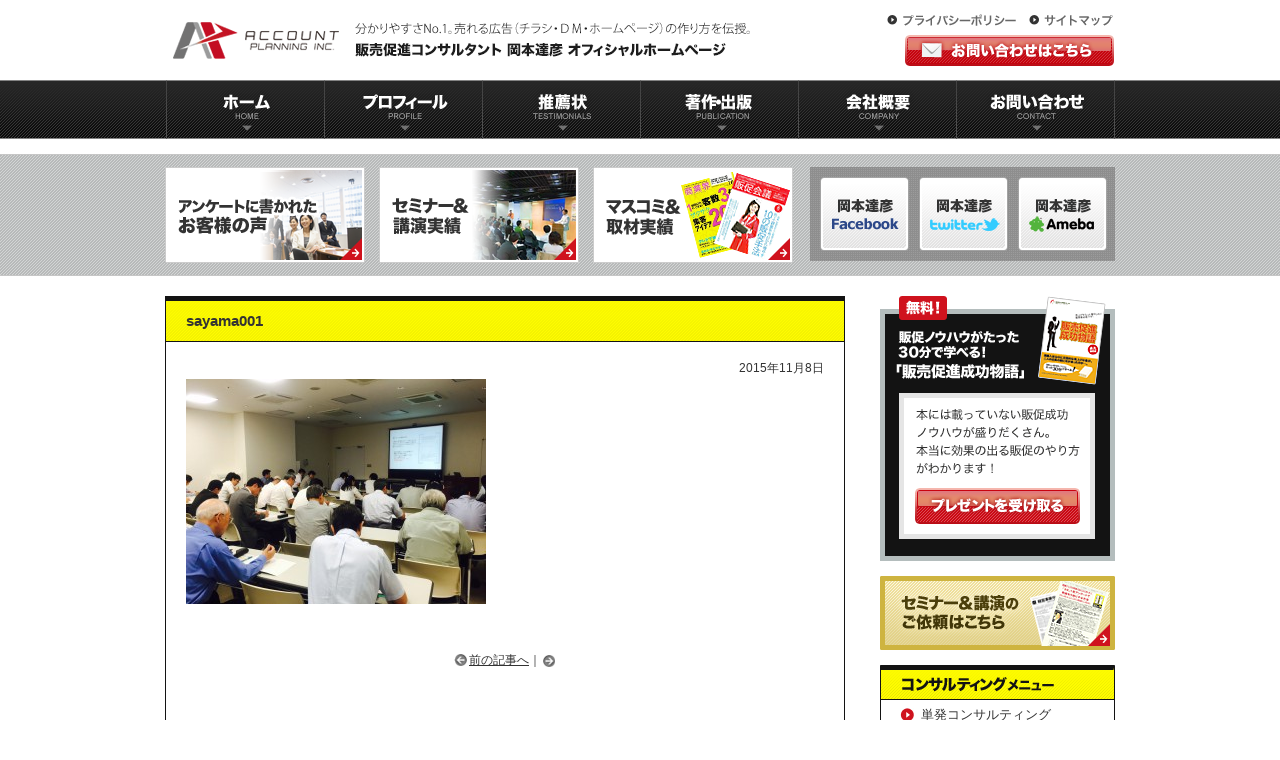

--- FILE ---
content_type: text/html; charset=UTF-8
request_url: https://1ap.jp/2015/11/20150907.html/sayama001-2
body_size: 11132
content:


<!DOCTYPE HTML>
<html lang="ja-JP">
<head>
<meta charset="UTF-8">
<title>sayama001 | 販促コンサルタント｜岡本達彦｜公式HP｜販促コンサルタント｜岡本達彦｜公式HP｜</title>
<link rel="stylesheet" href="https://1ap.jp/wp-content/themes/wp_okmt/style.css" />
<!--[if lt IE 9]>
  <script src="http://html5shiv.googlecode.com/svn/trunk/html5.js"></script>
<![endif]-->
<link rel="apple-touch-icon" sizes="57x57" href="https://1ap.jp/wp-content/themes/wp_okmt/images/icon/apple-icon-57x57.png">
<link rel="apple-touch-icon" sizes="60x60" href="https://1ap.jp/wp-content/themes/wp_okmt/images/icon/apple-icon-60x60.png">
<link rel="apple-touch-icon" sizes="72x72" href="https://1ap.jp/wp-content/themes/wp_okmt/images/icon/apple-icon-72x72.png">
<link rel="apple-touch-icon" sizes="76x76" href="https://1ap.jp/wp-content/themes/wp_okmt/images/icon/apple-icon-76x76.png">
<link rel="apple-touch-icon" sizes="114x114" href="https://1ap.jp/wp-content/themes/wp_okmt/images/icon/apple-icon-114x114.png">
<link rel="apple-touch-icon" sizes="120x120" href="https://1ap.jp/wp-content/themes/wp_okmt/images/icon/apple-icon-120x120.png">
<link rel="apple-touch-icon" sizes="144x144" href="https://1ap.jp/wp-content/themes/wp_okmt/images/icon/apple-icon-144x144.png">
<link rel="apple-touch-icon" sizes="152x152" href="https://1ap.jp/wp-content/themes/wp_okmt/images/icon/apple-icon-152x152.png">
<link rel="apple-touch-icon" sizes="180x180" href="https://1ap.jp/wp-content/themes/wp_okmt/images/icon/apple-icon-180x180.png">
<link rel="icon" type="image/png" sizes="192x192"  href="https://1ap.jp/wp-content/themes/wp_okmt/images/icon/android-icon-192x192.png">
<link rel="icon" type="image/png" sizes="32x32" href="https://1ap.jp/wp-content/themes/wp_okmt/images/icon/favicon-32x32.png">
<link rel="icon" type="image/png" sizes="96x96" href="https://1ap.jp/wp-content/themes/wp_okmt/images/icon/favicon-96x96.png">
<link rel="icon" type="image/png" sizes="16x16" href="https://1ap.jp/wp-content/themes/wp_okmt/images/icon/favicon-16x16.png">
<link rel="manifest" href="https://1ap.jp/wp-content/themes/wp_okmt/images/icon/manifest.json">
<meta name="msapplication-TileColor" content="#ffffff">
<meta name="msapplication-TileImage" content="https://1ap.jp/wp-content/themes/wp_okmt/images/icon/ms-icon-144x144.png">
<meta name="theme-color" content="#ffffff">
<!-- Google tag (gtag.js) -->
<script async src="https://www.googletagmanager.com/gtag/js?id=G-ZH3HYDFQBE"></script>
<script>
  window.dataLayer = window.dataLayer || [];
  function gtag(){dataLayer.push(arguments);}
  gtag('js', new Date());

  gtag('config', 'G-ZH3HYDFQBE');
</script>

		<!-- All in One SEO 4.9.1.1 - aioseo.com -->
	<meta name="robots" content="max-image-preview:large" />
	<meta name="author" content="qinibp5747"/>
	<meta name="google-site-verification" content="google-site-verification: google5c10388b71c8bf2f.html" />
	<link rel="canonical" href="https://1ap.jp/2015/11/20150907.html/sayama001-2" />
	<meta name="generator" content="All in One SEO (AIOSEO) 4.9.1.1" />
		<meta property="og:locale" content="ja_JP" />
		<meta property="og:site_name" content="販促コンサルタント｜岡本達彦｜公式HP｜ | 販促コンサルタントとしてトップクラスの販促書籍出版実績（6冊）" />
		<meta property="og:type" content="article" />
		<meta property="og:title" content="sayama001 | 販促コンサルタント｜岡本達彦｜公式HP｜" />
		<meta property="og:url" content="https://1ap.jp/2015/11/20150907.html/sayama001-2" />
		<meta property="article:published_time" content="2015-11-08T06:03:00+00:00" />
		<meta property="article:modified_time" content="2015-11-08T06:03:00+00:00" />
		<meta name="twitter:card" content="summary" />
		<meta name="twitter:title" content="sayama001 | 販促コンサルタント｜岡本達彦｜公式HP｜" />
		<script type="application/ld+json" class="aioseo-schema">
			{"@context":"https:\/\/schema.org","@graph":[{"@type":"BreadcrumbList","@id":"https:\/\/1ap.jp\/2015\/11\/20150907.html\/sayama001-2#breadcrumblist","itemListElement":[{"@type":"ListItem","@id":"https:\/\/1ap.jp#listItem","position":1,"name":"\u30db\u30fc\u30e0","item":"https:\/\/1ap.jp","nextItem":{"@type":"ListItem","@id":"https:\/\/1ap.jp\/2015\/11\/20150907.html\/sayama001-2#listItem","name":"sayama001"}},{"@type":"ListItem","@id":"https:\/\/1ap.jp\/2015\/11\/20150907.html\/sayama001-2#listItem","position":2,"name":"sayama001","previousItem":{"@type":"ListItem","@id":"https:\/\/1ap.jp#listItem","name":"\u30db\u30fc\u30e0"}}]},{"@type":"ItemPage","@id":"https:\/\/1ap.jp\/2015\/11\/20150907.html\/sayama001-2#itempage","url":"https:\/\/1ap.jp\/2015\/11\/20150907.html\/sayama001-2","name":"sayama001 | \u8ca9\u4fc3\u30b3\u30f3\u30b5\u30eb\u30bf\u30f3\u30c8\uff5c\u5ca1\u672c\u9054\u5f66\uff5c\u516c\u5f0fHP\uff5c","inLanguage":"ja","isPartOf":{"@id":"https:\/\/1ap.jp\/#website"},"breadcrumb":{"@id":"https:\/\/1ap.jp\/2015\/11\/20150907.html\/sayama001-2#breadcrumblist"},"author":{"@id":"https:\/\/1ap.jp\/author\/qinibp5747#author"},"creator":{"@id":"https:\/\/1ap.jp\/author\/qinibp5747#author"},"datePublished":"2015-11-08T15:03:00+09:00","dateModified":"2015-11-08T15:03:00+09:00"},{"@type":"Organization","@id":"https:\/\/1ap.jp\/#organization","name":"\u8ca9\u4fc3\u30b3\u30f3\u30b5\u30eb\u30bf\u30f3\u30c8\uff5c\u5ca1\u672c\u9054\u5f66\uff5c\u516c\u5f0fHP\uff5c","description":"\u8ca9\u4fc3\u30b3\u30f3\u30b5\u30eb\u30bf\u30f3\u30c8\u3068\u3057\u3066\u30c8\u30c3\u30d7\u30af\u30e9\u30b9\u306e\u8ca9\u4fc3\u66f8\u7c4d\u51fa\u7248\u5b9f\u7e3e\uff086\u518a\uff09","url":"https:\/\/1ap.jp\/"},{"@type":"Person","@id":"https:\/\/1ap.jp\/author\/qinibp5747#author","url":"https:\/\/1ap.jp\/author\/qinibp5747","name":"qinibp5747","image":{"@type":"ImageObject","@id":"https:\/\/1ap.jp\/2015\/11\/20150907.html\/sayama001-2#authorImage","url":"https:\/\/secure.gravatar.com\/avatar\/95b3c5a897cc580f2e298d388d23ab4e133bd0348fc71a0ddc502fcee7fd8645?s=96&d=mm&r=g","width":96,"height":96,"caption":"qinibp5747"}},{"@type":"WebSite","@id":"https:\/\/1ap.jp\/#website","url":"https:\/\/1ap.jp\/","name":"\u3010\u7c21\u5358\u696d\u7e3e\u30a2\u30c3\u30d7\uff01\u8ca9\u4fc3\u30b3\u30f3\u30b5\u30eb\u30bf\u30f3\u30c8\uff5c\u5ca1\u672c\u9054\u5f66\uff5c\u516c\u5f0fHP\uff5c\u30de\u30fc\u30b1\u30c6\u30a3\u30f3\u30b0\u306e\u77e5\u8b58\u304c\u306a\u304f\u3066\u3082\u58f2\u308c\u308b\u5e83\u544a\u304c\u4f5c\u308c\u308b\u88cf\u30ef\u30b6\u3092\u4f1d\u6388\uff01\u3011","description":"\u8ca9\u4fc3\u30b3\u30f3\u30b5\u30eb\u30bf\u30f3\u30c8\u3068\u3057\u3066\u30c8\u30c3\u30d7\u30af\u30e9\u30b9\u306e\u8ca9\u4fc3\u66f8\u7c4d\u51fa\u7248\u5b9f\u7e3e\uff086\u518a\uff09","inLanguage":"ja","publisher":{"@id":"https:\/\/1ap.jp\/#organization"}}]}
		</script>
		<!-- All in One SEO -->

<link rel='dns-prefetch' href='//ajax.googleapis.com' />
<link rel="alternate" type="application/rss+xml" title="販促コンサルタント｜岡本達彦｜公式HP｜ &raquo; sayama001 のコメントのフィード" href="https://1ap.jp/2015/11/20150907.html/sayama001-2/feed" />
<link rel="alternate" title="oEmbed (JSON)" type="application/json+oembed" href="https://1ap.jp/wp-json/oembed/1.0/embed?url=https%3A%2F%2F1ap.jp%2F2015%2F11%2F20150907.html%2Fsayama001-2" />
<link rel="alternate" title="oEmbed (XML)" type="text/xml+oembed" href="https://1ap.jp/wp-json/oembed/1.0/embed?url=https%3A%2F%2F1ap.jp%2F2015%2F11%2F20150907.html%2Fsayama001-2&#038;format=xml" />
<style id='wp-img-auto-sizes-contain-inline-css' type='text/css'>
img:is([sizes=auto i],[sizes^="auto," i]){contain-intrinsic-size:3000px 1500px}
/*# sourceURL=wp-img-auto-sizes-contain-inline-css */
</style>
<style id='wp-emoji-styles-inline-css' type='text/css'>

	img.wp-smiley, img.emoji {
		display: inline !important;
		border: none !important;
		box-shadow: none !important;
		height: 1em !important;
		width: 1em !important;
		margin: 0 0.07em !important;
		vertical-align: -0.1em !important;
		background: none !important;
		padding: 0 !important;
	}
/*# sourceURL=wp-emoji-styles-inline-css */
</style>
<style id='wp-block-library-inline-css' type='text/css'>
:root{--wp-block-synced-color:#7a00df;--wp-block-synced-color--rgb:122,0,223;--wp-bound-block-color:var(--wp-block-synced-color);--wp-editor-canvas-background:#ddd;--wp-admin-theme-color:#007cba;--wp-admin-theme-color--rgb:0,124,186;--wp-admin-theme-color-darker-10:#006ba1;--wp-admin-theme-color-darker-10--rgb:0,107,160.5;--wp-admin-theme-color-darker-20:#005a87;--wp-admin-theme-color-darker-20--rgb:0,90,135;--wp-admin-border-width-focus:2px}@media (min-resolution:192dpi){:root{--wp-admin-border-width-focus:1.5px}}.wp-element-button{cursor:pointer}:root .has-very-light-gray-background-color{background-color:#eee}:root .has-very-dark-gray-background-color{background-color:#313131}:root .has-very-light-gray-color{color:#eee}:root .has-very-dark-gray-color{color:#313131}:root .has-vivid-green-cyan-to-vivid-cyan-blue-gradient-background{background:linear-gradient(135deg,#00d084,#0693e3)}:root .has-purple-crush-gradient-background{background:linear-gradient(135deg,#34e2e4,#4721fb 50%,#ab1dfe)}:root .has-hazy-dawn-gradient-background{background:linear-gradient(135deg,#faaca8,#dad0ec)}:root .has-subdued-olive-gradient-background{background:linear-gradient(135deg,#fafae1,#67a671)}:root .has-atomic-cream-gradient-background{background:linear-gradient(135deg,#fdd79a,#004a59)}:root .has-nightshade-gradient-background{background:linear-gradient(135deg,#330968,#31cdcf)}:root .has-midnight-gradient-background{background:linear-gradient(135deg,#020381,#2874fc)}:root{--wp--preset--font-size--normal:16px;--wp--preset--font-size--huge:42px}.has-regular-font-size{font-size:1em}.has-larger-font-size{font-size:2.625em}.has-normal-font-size{font-size:var(--wp--preset--font-size--normal)}.has-huge-font-size{font-size:var(--wp--preset--font-size--huge)}.has-text-align-center{text-align:center}.has-text-align-left{text-align:left}.has-text-align-right{text-align:right}.has-fit-text{white-space:nowrap!important}#end-resizable-editor-section{display:none}.aligncenter{clear:both}.items-justified-left{justify-content:flex-start}.items-justified-center{justify-content:center}.items-justified-right{justify-content:flex-end}.items-justified-space-between{justify-content:space-between}.screen-reader-text{border:0;clip-path:inset(50%);height:1px;margin:-1px;overflow:hidden;padding:0;position:absolute;width:1px;word-wrap:normal!important}.screen-reader-text:focus{background-color:#ddd;clip-path:none;color:#444;display:block;font-size:1em;height:auto;left:5px;line-height:normal;padding:15px 23px 14px;text-decoration:none;top:5px;width:auto;z-index:100000}html :where(.has-border-color){border-style:solid}html :where([style*=border-top-color]){border-top-style:solid}html :where([style*=border-right-color]){border-right-style:solid}html :where([style*=border-bottom-color]){border-bottom-style:solid}html :where([style*=border-left-color]){border-left-style:solid}html :where([style*=border-width]){border-style:solid}html :where([style*=border-top-width]){border-top-style:solid}html :where([style*=border-right-width]){border-right-style:solid}html :where([style*=border-bottom-width]){border-bottom-style:solid}html :where([style*=border-left-width]){border-left-style:solid}html :where(img[class*=wp-image-]){height:auto;max-width:100%}:where(figure){margin:0 0 1em}html :where(.is-position-sticky){--wp-admin--admin-bar--position-offset:var(--wp-admin--admin-bar--height,0px)}@media screen and (max-width:600px){html :where(.is-position-sticky){--wp-admin--admin-bar--position-offset:0px}}

/*# sourceURL=wp-block-library-inline-css */
</style><style id='global-styles-inline-css' type='text/css'>
:root{--wp--preset--aspect-ratio--square: 1;--wp--preset--aspect-ratio--4-3: 4/3;--wp--preset--aspect-ratio--3-4: 3/4;--wp--preset--aspect-ratio--3-2: 3/2;--wp--preset--aspect-ratio--2-3: 2/3;--wp--preset--aspect-ratio--16-9: 16/9;--wp--preset--aspect-ratio--9-16: 9/16;--wp--preset--color--black: #000000;--wp--preset--color--cyan-bluish-gray: #abb8c3;--wp--preset--color--white: #ffffff;--wp--preset--color--pale-pink: #f78da7;--wp--preset--color--vivid-red: #cf2e2e;--wp--preset--color--luminous-vivid-orange: #ff6900;--wp--preset--color--luminous-vivid-amber: #fcb900;--wp--preset--color--light-green-cyan: #7bdcb5;--wp--preset--color--vivid-green-cyan: #00d084;--wp--preset--color--pale-cyan-blue: #8ed1fc;--wp--preset--color--vivid-cyan-blue: #0693e3;--wp--preset--color--vivid-purple: #9b51e0;--wp--preset--gradient--vivid-cyan-blue-to-vivid-purple: linear-gradient(135deg,rgb(6,147,227) 0%,rgb(155,81,224) 100%);--wp--preset--gradient--light-green-cyan-to-vivid-green-cyan: linear-gradient(135deg,rgb(122,220,180) 0%,rgb(0,208,130) 100%);--wp--preset--gradient--luminous-vivid-amber-to-luminous-vivid-orange: linear-gradient(135deg,rgb(252,185,0) 0%,rgb(255,105,0) 100%);--wp--preset--gradient--luminous-vivid-orange-to-vivid-red: linear-gradient(135deg,rgb(255,105,0) 0%,rgb(207,46,46) 100%);--wp--preset--gradient--very-light-gray-to-cyan-bluish-gray: linear-gradient(135deg,rgb(238,238,238) 0%,rgb(169,184,195) 100%);--wp--preset--gradient--cool-to-warm-spectrum: linear-gradient(135deg,rgb(74,234,220) 0%,rgb(151,120,209) 20%,rgb(207,42,186) 40%,rgb(238,44,130) 60%,rgb(251,105,98) 80%,rgb(254,248,76) 100%);--wp--preset--gradient--blush-light-purple: linear-gradient(135deg,rgb(255,206,236) 0%,rgb(152,150,240) 100%);--wp--preset--gradient--blush-bordeaux: linear-gradient(135deg,rgb(254,205,165) 0%,rgb(254,45,45) 50%,rgb(107,0,62) 100%);--wp--preset--gradient--luminous-dusk: linear-gradient(135deg,rgb(255,203,112) 0%,rgb(199,81,192) 50%,rgb(65,88,208) 100%);--wp--preset--gradient--pale-ocean: linear-gradient(135deg,rgb(255,245,203) 0%,rgb(182,227,212) 50%,rgb(51,167,181) 100%);--wp--preset--gradient--electric-grass: linear-gradient(135deg,rgb(202,248,128) 0%,rgb(113,206,126) 100%);--wp--preset--gradient--midnight: linear-gradient(135deg,rgb(2,3,129) 0%,rgb(40,116,252) 100%);--wp--preset--font-size--small: 13px;--wp--preset--font-size--medium: 20px;--wp--preset--font-size--large: 36px;--wp--preset--font-size--x-large: 42px;--wp--preset--spacing--20: 0.44rem;--wp--preset--spacing--30: 0.67rem;--wp--preset--spacing--40: 1rem;--wp--preset--spacing--50: 1.5rem;--wp--preset--spacing--60: 2.25rem;--wp--preset--spacing--70: 3.38rem;--wp--preset--spacing--80: 5.06rem;--wp--preset--shadow--natural: 6px 6px 9px rgba(0, 0, 0, 0.2);--wp--preset--shadow--deep: 12px 12px 50px rgba(0, 0, 0, 0.4);--wp--preset--shadow--sharp: 6px 6px 0px rgba(0, 0, 0, 0.2);--wp--preset--shadow--outlined: 6px 6px 0px -3px rgb(255, 255, 255), 6px 6px rgb(0, 0, 0);--wp--preset--shadow--crisp: 6px 6px 0px rgb(0, 0, 0);}:where(.is-layout-flex){gap: 0.5em;}:where(.is-layout-grid){gap: 0.5em;}body .is-layout-flex{display: flex;}.is-layout-flex{flex-wrap: wrap;align-items: center;}.is-layout-flex > :is(*, div){margin: 0;}body .is-layout-grid{display: grid;}.is-layout-grid > :is(*, div){margin: 0;}:where(.wp-block-columns.is-layout-flex){gap: 2em;}:where(.wp-block-columns.is-layout-grid){gap: 2em;}:where(.wp-block-post-template.is-layout-flex){gap: 1.25em;}:where(.wp-block-post-template.is-layout-grid){gap: 1.25em;}.has-black-color{color: var(--wp--preset--color--black) !important;}.has-cyan-bluish-gray-color{color: var(--wp--preset--color--cyan-bluish-gray) !important;}.has-white-color{color: var(--wp--preset--color--white) !important;}.has-pale-pink-color{color: var(--wp--preset--color--pale-pink) !important;}.has-vivid-red-color{color: var(--wp--preset--color--vivid-red) !important;}.has-luminous-vivid-orange-color{color: var(--wp--preset--color--luminous-vivid-orange) !important;}.has-luminous-vivid-amber-color{color: var(--wp--preset--color--luminous-vivid-amber) !important;}.has-light-green-cyan-color{color: var(--wp--preset--color--light-green-cyan) !important;}.has-vivid-green-cyan-color{color: var(--wp--preset--color--vivid-green-cyan) !important;}.has-pale-cyan-blue-color{color: var(--wp--preset--color--pale-cyan-blue) !important;}.has-vivid-cyan-blue-color{color: var(--wp--preset--color--vivid-cyan-blue) !important;}.has-vivid-purple-color{color: var(--wp--preset--color--vivid-purple) !important;}.has-black-background-color{background-color: var(--wp--preset--color--black) !important;}.has-cyan-bluish-gray-background-color{background-color: var(--wp--preset--color--cyan-bluish-gray) !important;}.has-white-background-color{background-color: var(--wp--preset--color--white) !important;}.has-pale-pink-background-color{background-color: var(--wp--preset--color--pale-pink) !important;}.has-vivid-red-background-color{background-color: var(--wp--preset--color--vivid-red) !important;}.has-luminous-vivid-orange-background-color{background-color: var(--wp--preset--color--luminous-vivid-orange) !important;}.has-luminous-vivid-amber-background-color{background-color: var(--wp--preset--color--luminous-vivid-amber) !important;}.has-light-green-cyan-background-color{background-color: var(--wp--preset--color--light-green-cyan) !important;}.has-vivid-green-cyan-background-color{background-color: var(--wp--preset--color--vivid-green-cyan) !important;}.has-pale-cyan-blue-background-color{background-color: var(--wp--preset--color--pale-cyan-blue) !important;}.has-vivid-cyan-blue-background-color{background-color: var(--wp--preset--color--vivid-cyan-blue) !important;}.has-vivid-purple-background-color{background-color: var(--wp--preset--color--vivid-purple) !important;}.has-black-border-color{border-color: var(--wp--preset--color--black) !important;}.has-cyan-bluish-gray-border-color{border-color: var(--wp--preset--color--cyan-bluish-gray) !important;}.has-white-border-color{border-color: var(--wp--preset--color--white) !important;}.has-pale-pink-border-color{border-color: var(--wp--preset--color--pale-pink) !important;}.has-vivid-red-border-color{border-color: var(--wp--preset--color--vivid-red) !important;}.has-luminous-vivid-orange-border-color{border-color: var(--wp--preset--color--luminous-vivid-orange) !important;}.has-luminous-vivid-amber-border-color{border-color: var(--wp--preset--color--luminous-vivid-amber) !important;}.has-light-green-cyan-border-color{border-color: var(--wp--preset--color--light-green-cyan) !important;}.has-vivid-green-cyan-border-color{border-color: var(--wp--preset--color--vivid-green-cyan) !important;}.has-pale-cyan-blue-border-color{border-color: var(--wp--preset--color--pale-cyan-blue) !important;}.has-vivid-cyan-blue-border-color{border-color: var(--wp--preset--color--vivid-cyan-blue) !important;}.has-vivid-purple-border-color{border-color: var(--wp--preset--color--vivid-purple) !important;}.has-vivid-cyan-blue-to-vivid-purple-gradient-background{background: var(--wp--preset--gradient--vivid-cyan-blue-to-vivid-purple) !important;}.has-light-green-cyan-to-vivid-green-cyan-gradient-background{background: var(--wp--preset--gradient--light-green-cyan-to-vivid-green-cyan) !important;}.has-luminous-vivid-amber-to-luminous-vivid-orange-gradient-background{background: var(--wp--preset--gradient--luminous-vivid-amber-to-luminous-vivid-orange) !important;}.has-luminous-vivid-orange-to-vivid-red-gradient-background{background: var(--wp--preset--gradient--luminous-vivid-orange-to-vivid-red) !important;}.has-very-light-gray-to-cyan-bluish-gray-gradient-background{background: var(--wp--preset--gradient--very-light-gray-to-cyan-bluish-gray) !important;}.has-cool-to-warm-spectrum-gradient-background{background: var(--wp--preset--gradient--cool-to-warm-spectrum) !important;}.has-blush-light-purple-gradient-background{background: var(--wp--preset--gradient--blush-light-purple) !important;}.has-blush-bordeaux-gradient-background{background: var(--wp--preset--gradient--blush-bordeaux) !important;}.has-luminous-dusk-gradient-background{background: var(--wp--preset--gradient--luminous-dusk) !important;}.has-pale-ocean-gradient-background{background: var(--wp--preset--gradient--pale-ocean) !important;}.has-electric-grass-gradient-background{background: var(--wp--preset--gradient--electric-grass) !important;}.has-midnight-gradient-background{background: var(--wp--preset--gradient--midnight) !important;}.has-small-font-size{font-size: var(--wp--preset--font-size--small) !important;}.has-medium-font-size{font-size: var(--wp--preset--font-size--medium) !important;}.has-large-font-size{font-size: var(--wp--preset--font-size--large) !important;}.has-x-large-font-size{font-size: var(--wp--preset--font-size--x-large) !important;}
/*# sourceURL=global-styles-inline-css */
</style>

<style id='classic-theme-styles-inline-css' type='text/css'>
/*! This file is auto-generated */
.wp-block-button__link{color:#fff;background-color:#32373c;border-radius:9999px;box-shadow:none;text-decoration:none;padding:calc(.667em + 2px) calc(1.333em + 2px);font-size:1.125em}.wp-block-file__button{background:#32373c;color:#fff;text-decoration:none}
/*# sourceURL=/wp-includes/css/classic-themes.min.css */
</style>
<link rel='stylesheet' id='contact-form-7-css' href='https://1ap.jp/wp-content/plugins/contact-form-7/includes/css/styles.css?ver=6.1.4' type='text/css' media='all' />
<link rel='stylesheet' id='sb-type-std-css' href='https://1ap.jp/wp-content/plugins/speech-bubble/css/sb-type-std.css?ver=6.9' type='text/css' media='all' />
<link rel='stylesheet' id='sb-type-fb-css' href='https://1ap.jp/wp-content/plugins/speech-bubble/css/sb-type-fb.css?ver=6.9' type='text/css' media='all' />
<link rel='stylesheet' id='sb-type-fb-flat-css' href='https://1ap.jp/wp-content/plugins/speech-bubble/css/sb-type-fb-flat.css?ver=6.9' type='text/css' media='all' />
<link rel='stylesheet' id='sb-type-ln-css' href='https://1ap.jp/wp-content/plugins/speech-bubble/css/sb-type-ln.css?ver=6.9' type='text/css' media='all' />
<link rel='stylesheet' id='sb-type-ln-flat-css' href='https://1ap.jp/wp-content/plugins/speech-bubble/css/sb-type-ln-flat.css?ver=6.9' type='text/css' media='all' />
<link rel='stylesheet' id='sb-type-pink-css' href='https://1ap.jp/wp-content/plugins/speech-bubble/css/sb-type-pink.css?ver=6.9' type='text/css' media='all' />
<link rel='stylesheet' id='sb-type-rtail-css' href='https://1ap.jp/wp-content/plugins/speech-bubble/css/sb-type-rtail.css?ver=6.9' type='text/css' media='all' />
<link rel='stylesheet' id='sb-type-drop-css' href='https://1ap.jp/wp-content/plugins/speech-bubble/css/sb-type-drop.css?ver=6.9' type='text/css' media='all' />
<link rel='stylesheet' id='sb-type-think-css' href='https://1ap.jp/wp-content/plugins/speech-bubble/css/sb-type-think.css?ver=6.9' type='text/css' media='all' />
<link rel='stylesheet' id='sb-no-br-css' href='https://1ap.jp/wp-content/plugins/speech-bubble/css/sb-no-br.css?ver=6.9' type='text/css' media='all' />
<link rel='stylesheet' id='wp-pagenavi-css' href='https://1ap.jp/wp-content/plugins/wp-pagenavi/pagenavi-css.css?ver=2.70' type='text/css' media='all' />
<script type="text/javascript" src="//ajax.googleapis.com/ajax/libs/jquery/1.7.1/jquery.min.js?ver=1.7.1" id="jquery-js"></script>
<link rel="https://api.w.org/" href="https://1ap.jp/wp-json/" /><link rel="alternate" title="JSON" type="application/json" href="https://1ap.jp/wp-json/wp/v2/media/8693" /><link rel="EditURI" type="application/rsd+xml" title="RSD" href="https://1ap.jp/xmlrpc.php?rsd" />
<meta name="generator" content="WordPress 6.9" />
<link rel='shortlink' href='https://1ap.jp/?p=8693' />

</head>
<body id="top" class="attachment wp-singular attachment-template-default single single-attachment postid-8693 attachmentid-8693 attachment-jpeg wp-theme-wp_okmt">

<header>
  <div class="wrap clearfix">
    <h1 id="logo"><a href="https://1ap.jp">販促コンサルタント｜岡本達彦｜公式HP｜</a></h1>
    <div class="header-right">
      <ul id="p-nav">
        <li class="nav-01"><a href="https://1ap.jp/policy">プライバシーポリシー</a></li>
        <li class="nav-02"><a href="https://1ap.jp/sitemap">サイトマップ</a></li>
      </ul>
      <a href="https://1ap.jp/contact" class="contact btn">お問い合わせはこちら</a>
    </div>
  </div><!-- /wrap -->
</header>


<nav id="gNav-area">
  <ul id="gNav" class="wrap clearfix">
    <li class="nav-01"><a href="https://1ap.jp">ホーム</a></li>
    <li class="nav-02"><a href="https://1ap.jp/profile">プロフィール</a></li>
    <li class="nav-03"><a href="https://1ap.jp/testimonials">推薦状</a></li>
    <li class="nav-04"><a href="https://1ap.jp/publication">著作出版</a></li>
    <li class="nav-05"><a href="https://1ap.jp/company">会社概要</a></li>
    <li class="nav-06"><a href="https://1ap.jp/contact">お問い合わせ</a></li>
  </ul><!-- /wrap -->
</nav><!-- /gNav -->



<div id="cont-nav">
  <div class="wrap clearfix">
    <ul id="cont-nav-01">
      <li class="nav-01"><a href="https://1ap.jp/voice">アンケートに書かれたお客様の声</a></li>
      <li class="nav-02"><a href="https://1ap.jp/seminar">セミナー＆講演実績</a></li>
      <li class="nav-03"><a href="https://1ap.jp/mascomm">マスコミ＆取材実績</a></li>
    </ul><!-- /cont-nav-01 -->
    <ul id="cont-nav-02">
      <li class="nav-01"><a href="//ja-jp.facebook.com/tatsuhiko.okamoto" target="_blank" class="btn">岡本達彦-FACEBOOK</a></li>
      <li class="nav-02"><a href="https://twitter.com/1hansoku/" target="_blank" class="btn">岡本達彦-ameblo</a></li>
      <li class="nav-03"><a href="//ameblo.jp/1hansoku/" target="_blank" class="btn">岡本達彦-Twitter</a></li>
    </ul><!-- /cont-nav-02 -->
  </div><!-- /wrap -->
</div><!-- /cont-nav -->

<div id="content">

<div class="wrap clearfix">
<div id="main">


<article id="post-8693" class="page">

<header class="post-header">
<h1 class="post-title">sayama001</h1>
</header>
<div class="post-content">
<div class="t-right">2015年11月8日</div>
<p class="attachment"><a href='https://1ap.jp/wp-content/uploads/2015/11/sayama001-e1446962600421.jpg'><img fetchpriority="high" decoding="async" width="300" height="225" src="https://1ap.jp/wp-content/uploads/2015/11/sayama001-300x225.jpg" class="attachment-medium size-medium" alt="" srcset="https://1ap.jp/wp-content/uploads/2015/11/sayama001-300x225.jpg 300w, https://1ap.jp/wp-content/uploads/2015/11/sayama001-1024x768.jpg 1024w, https://1ap.jp/wp-content/uploads/2015/11/sayama001-e1446962600421.jpg 400w" sizes="(max-width: 300px) 100vw, 300px" /></a></p>

<footer class="post-footer">
  <p class="post-nav"><img src="https://1ap.jp/wp-content/themes/wp_okmt/images/icon-arrow-left.png" alt="" /><a href="https://1ap.jp/2015/11/20150907.html" rel="prev">前の記事へ</a>｜<img src="https://1ap.jp/wp-content/themes/wp_okmt/images/icon-arrow-right.png" alt="" /></p>
</footer><!-- /post-footer -->

</div><!-- /post-content -->
</article>

</div><!-- /main -->

<div id="side">
<div id="side-present" class="side-cont">
  <a href="https://1ap.jp/report" class="btn">プレゼントを受け取る</a>
</div>

<div class="side-cont">
  <a href="https://1ap.jp/contact"><img src="https://1ap.jp/wp-content/themes/wp_okmt/images/side-btn-02.png" alt="セミナー＆講演会のご依頼はこちら" /></a>
</div>

<div id="side-menu" class="side-cont">
  <h2>コンサルティングメニュー</h2>
  <ul>
    <li><a href="https://1ap.jp/consultant">単発コンサルティング</a></li>
    <li><a href="https://1ap.jp/consultant_price">年間コンサルティング</a></li>
    <li><a href="https://1ap.jp/tuul">販促ツール作成代行</a></li>
    <li><a href="https://1ap.jp/ordermenu">セミナー・講演</a></li>
    <li><a href="https://1ap.jp/traning">社内研修</a></li>
    <li><a class="no-border" href="https://1ap.jp/faq">よくある質問</a></li>
  </ul>
</div>

<h3 class="side-blog-cont-title">ブログ更新情報</h3>
<div class="blog-feed-cont">
<ul>
<li>
<p class="date">2026年1月20日</p>
<a href="https://1ap.jp/2026/01/%e6%88%90%e5%8a%9f%e4%ba%8b%e4%be%8b%e5%85%ac%e9%96%8b%e3%82%bb%e3%83%9f%e3%83%8a%e3%83%bc2026%e3%81%8c%e7%b5%82%e4%ba%86%e3%81%97%e3%81%be%e3%81%97%e3%81%9f%e3%80%82.html"/>成功事例公開セミナー2026が終了しました。</a>
</li>
<li>
<p class="date">2026年1月9日</p>
<a href="https://1ap.jp/2026/01/%e3%80%90%e3%80%8ca4%e3%80%8d1%e6%9e%9a%e3%82%a2%e3%83%b3%e3%82%b1%e3%83%bc%e3%83%88%e3%82%a2%e3%83%89%e3%83%90%e3%82%a4%e3%82%b6%e3%83%bc%e3%83%96%e3%83%ad%e3%82%b02025%e5%b9%b412%e6%9c%88-%e4%ba%ba.html"/>【「A4」1枚アンケートアドバイザーブログ2025年12月 人気記事TOP10 発表！】</a>
</li>
<li>
<p class="date">2025年12月19日</p>
<a href="https://1ap.jp/2025/12/%e3%80%8ca4%e3%80%8d%ef%bc%91%e6%9e%9a%e3%82%a2%e3%83%b3%e3%82%b1%e3%83%bc%e3%83%88%e9%80%9a%e4%bf%a12026%e5%b9%b41%e6%9c%88%e5%8f%b7%e3%81%8c%e5%ae%8c%e6%88%90%e3%81%97%e3%81%be%e3%81%97%e3%81%9f.html"/>「A4」１枚アンケート通信2026年1月号が完成しました！</a>
</li>
<li>
<p class="date">2025年12月9日</p>
<a href="https://1ap.jp/2025/12/%e3%80%90%e3%80%8ca4%e3%80%8d1%e6%9e%9a%e3%82%a2%e3%83%b3%e3%82%b1%e3%83%bc%e3%83%88%e3%82%a2%e3%83%89%e3%83%90%e3%82%a4%e3%82%b6%e3%83%bc%e3%83%96%e3%83%ad%e3%82%b02025%e5%b9%b411%e6%9c%88-%e4%ba%ba.html"/>【「A4」1枚アンケートアドバイザーブログ2025年11月 人気記事TOP10 発表！】</a>
</li>
<li>
<p class="date">2025年11月25日</p>
<a href="https://1ap.jp/2025/11/%e3%80%8ca4%e3%80%8d%ef%bc%91%e6%9e%9a%e3%82%a2%e3%83%b3%e3%82%b1%e3%83%bc%e3%83%88%e9%80%9a%e4%bf%a12025%e5%b9%b412%e6%9c%88%e5%8f%b7%e3%81%8c%e5%ae%8c%e6%88%90%e3%81%97%e3%81%be%e3%81%97%e3%81%9f.html"/>「A4」１枚アンケート通信2025年12月号が完成しました！</a>
</li>
<li>
<p class="date">2025年11月13日</p>
<a href="https://1ap.jp/2025/11/%e3%80%90-ai%e6%99%82%e4%bb%a3%e3%81%ab%e5%8b%9d%e3%81%a1%e6%ae%8b%e3%82%8b%e6%96%b9%e6%b3%95%e3%81%8c%e6%88%90%e5%8a%9f%e4%ba%8b%e4%be%8b%e3%81%a8%e5%85%b1%e3%81%ab%e5%ad%a6%e3%81%b9%e3%82%8b.html"/>【 AI時代に勝ち残る方法が成功事例と共に学べる特別セミナーのお知らせ 】</a>
</li>
<li>
<p class="date">2025年11月9日</p>
<a href="https://1ap.jp/2025/11/%e3%80%90%e3%80%8ca4%e3%80%8d1%e6%9e%9a%e3%82%a2%e3%83%b3%e3%82%b1%e3%83%bc%e3%83%88%e3%82%a2%e3%83%89%e3%83%90%e3%82%a4%e3%82%b6%e3%83%bc%e3%83%96%e3%83%ad%e3%82%b02025%e5%b9%b410%e6%9c%88-%e4%ba%ba.html"/>【「A4」1枚アンケートアドバイザーブログ2025年10月 人気記事TOP10 発表！】</a>
</li>
<li>
<p class="date">2025年11月1日</p>
<a href="https://1ap.jp/2025/11/%e3%80%8ca4%e3%80%8d%ef%bc%91%e6%9e%9a%e3%82%a2%e3%83%b3%e3%82%b1%e3%83%bc%e3%83%88%e9%80%9a%e4%bf%a12025%e5%b9%b411%e6%9c%88%e5%8f%b7%e3%81%8c%e5%ae%8c%e6%88%90%e3%81%97%e3%81%be%e3%81%97%e3%81%9f.html"/>「A4」１枚アンケート通信2025年11月号が完成しました！</a>
</li>
<li>
<p class="date">2025年10月9日</p>
<a href="https://1ap.jp/2025/10/%e3%80%90%e3%80%8ca4%e3%80%8d1%e6%9e%9a%e3%82%a2%e3%83%b3%e3%82%b1%e3%83%bc%e3%83%88%e3%82%a2%e3%83%89%e3%83%90%e3%82%a4%e3%82%b6%e3%83%bc%e3%83%96%e3%83%ad%e3%82%b02025%e5%b9%b49%e6%9c%88-%e4%ba%ba.html"/>【「A4」1枚アンケートアドバイザーブログ2025年9月 人気記事TOP10 発表！】</a>
</li>
<li>
<p class="date">2025年9月30日</p>
<a href="https://1ap.jp/2025/09/%e3%80%8ca4%e3%80%8d%ef%bc%91%e6%9e%9a%e3%82%a2%e3%83%b3%e3%82%b1%e3%83%bc%e3%83%88%e9%80%9a%e4%bf%a12025%e5%b9%b410%e6%9c%88%e5%8f%b7%e3%81%8c%e5%ae%8c%e6%88%90%e3%81%97%e3%81%be%e3%81%97%e3%81%9f.html"/>「A4」１枚アンケート通信2025年10月号が完成しました！</a>
</li>
</ul>
</div>


<div class="side-cont">
  <a href="http://www.a4kikaku.com/" target="_blank"><img src="https://1ap.jp/wp-content/themes/wp_okmt/images/side-ban-01_n.png" alt="A41枚アンケート実践勉強会" /></a>
</div>

<!--
<div class="side-cont">
  <a href="http://www.top1special.jp/edu/ptn-okamoto01.html" target="_blank"><img src="https://1ap.jp/wp-content/themes/wp_okmt/images/side-ban-02.png" alt="初心者向けDVD教材" /></a>
</div>
-->

</div>
<!-- /side --></div><!-- /wrap -->
</div><!-- /content -->

<div id="page-top">
  <div class="wrap">
    <a href="#top">ページトップへ</a>
  </div>
</div><!-- /page-top -->
<footer>

<div class="footer-01">
  <div class="wrap clearfix">
    <div class="footer-01-l">
      <h2>アカウント・プランニング</h2>
      <p class="copy">Copyright© ACCOUNTPLANNING CO.,LTD.. All Rights Reserved.</p>
    </div><!-- /footer-01-l -->
    <ul class="footer-01-r clearfix">
      <li class="nav-01"><a href="//ja-jp.facebook.com/tatsuhiko.okamoto" target="_blank">FACEBOOK</a></li>
      <li class="nav-02"><a href="//ameblo.jp/1hansoku/" target="_blank">Ameba</a></li>
      <li class="nav-03"><a href="https://twitter.com/1hansoku/" target="_blank">twitter</a></li>
    </ul><!-- /footer-01-r -->
  </div><!-- /footer-02 -->
</div><!-- .footer-01 -->

<div class="footer-02">
  <div class="wrap">
    <div class="footer-02-01">
      <h2>プロフィール</h2>
      <ul>
        <li><a href="https://1ap.jp/history">これまでの経歴</a></li>
        <li><a href="https://1ap.jp/story">2度の脳出血を通して気づいたこと</a></li>
        <li><a href="https://1ap.jp/naze">なぜ、教えるのが上手いのか</a></li>
        <li><a href="https://1ap.jp/merit">販売促進コンサルタントに頼むメリットとは？</a></li>
        <li><a href="https://1ap.jp/difference">他の販売促進コンサルタントとどこが違うのか？</a></li>
        <li><a href="https://1ap.jp/know-how">HONDAで培った販売促進ノウハウとは？</a></li>
      </ul>
    </div><!-- /footer-02-01 -->
    <div class="footer-02-02">
      <h2>コンサルティングメニュー</h2>
      <ul>
        <li><a href="https://1ap.jp/consultant">単発コンサルティング</a></li>
        <li><a href="https://1ap.jp/consultant_price">年間コンサルティング</a></li>
        <li><a href="https://1ap.jp/tuul">販促ツール作成代行</a></li>
        <li><a href="https://1ap.jp/ordermenu">セミナー・講演</a></li>
        <li><a href="">社内研修</a></li>
      </ul>
    </div><!-- /footer-02-02 -->
    <ul class="footer-02-03">
      <li><a href="https://1ap.jp/seminar">セミナー・講演実績</a></li>
      <li><a href="https://1ap.jp/?page_id=1740">今後のセミナー・講演日程</a></li>
      <li><a href="https://1ap.jp/voice">お客様の声</a></li>
      <li><a href="https://1ap.jp/testimonials">推薦状</a></li>
      <li><a href="https://1ap.jp/publication">著作・出版</a></li>
      <li><a href="https://1ap.jp/mascomm">マスコミ・取材実績</a></li>
    </ul><!-- /footer-02-03 -->
    <ul class="footer-02-04">
      <li><a href="https://1ap.jp/category/blog">ブログ</a></li>
      <li><a href="https://1ap.jp/company">会社概要</a></li>
      <li><a href="https://1ap.jp/2012/06/%e3%82%88%e3%81%8f%e3%81%82%e3%82%8b%e8%b3%aa%e5%95%8f.html">よくある質問</a></li>
      <li><a href="https://1ap.jp/contact">お問い合わせ</a></li>
      <li><a href="https://1ap.jp/policy">プライバシーポリシー</a></li>
      <li><a href="https://1ap.jp/sitemap">サイトマップ</a></li>
    </ul><!-- /footer-02-04 -->
    <br class="clear" />
  </div><!-- /footer-02 -->
</div><!-- /footer-02 -->

</footer>

<script type="speculationrules">
{"prefetch":[{"source":"document","where":{"and":[{"href_matches":"/*"},{"not":{"href_matches":["/wp-*.php","/wp-admin/*","/wp-content/uploads/*","/wp-content/*","/wp-content/plugins/*","/wp-content/themes/wp_okmt/*","/*\\?(.+)"]}},{"not":{"selector_matches":"a[rel~=\"nofollow\"]"}},{"not":{"selector_matches":".no-prefetch, .no-prefetch a"}}]},"eagerness":"conservative"}]}
</script>
<script>
var thanksPage = {
10377: 'https://1ap.jp/contact_thanks/',
10378: 'https://1ap.jp/kaijo_thank',
10379: 'https://1ap.jp/report_thanks',
};
document.addEventListener( 'wpcf7mailsent', function( event ) {
location = thanksPage[event.detail.contactFormId];
}, false );
</script><script type="module"  src="https://1ap.jp/wp-content/plugins/all-in-one-seo-pack/dist/Lite/assets/table-of-contents.95d0dfce.js?ver=4.9.1.1" id="aioseo/js/src/vue/standalone/blocks/table-of-contents/frontend.js-js"></script>
<script type="text/javascript" src="https://1ap.jp/wp-includes/js/dist/hooks.min.js?ver=dd5603f07f9220ed27f1" id="wp-hooks-js"></script>
<script type="text/javascript" src="https://1ap.jp/wp-includes/js/dist/i18n.min.js?ver=c26c3dc7bed366793375" id="wp-i18n-js"></script>
<script type="text/javascript" id="wp-i18n-js-after">
/* <![CDATA[ */
wp.i18n.setLocaleData( { 'text direction\u0004ltr': [ 'ltr' ] } );
//# sourceURL=wp-i18n-js-after
/* ]]> */
</script>
<script type="text/javascript" src="https://1ap.jp/wp-content/plugins/contact-form-7/includes/swv/js/index.js?ver=6.1.4" id="swv-js"></script>
<script type="text/javascript" id="contact-form-7-js-translations">
/* <![CDATA[ */
( function( domain, translations ) {
	var localeData = translations.locale_data[ domain ] || translations.locale_data.messages;
	localeData[""].domain = domain;
	wp.i18n.setLocaleData( localeData, domain );
} )( "contact-form-7", {"translation-revision-date":"2025-11-30 08:12:23+0000","generator":"GlotPress\/4.0.3","domain":"messages","locale_data":{"messages":{"":{"domain":"messages","plural-forms":"nplurals=1; plural=0;","lang":"ja_JP"},"This contact form is placed in the wrong place.":["\u3053\u306e\u30b3\u30f3\u30bf\u30af\u30c8\u30d5\u30a9\u30fc\u30e0\u306f\u9593\u9055\u3063\u305f\u4f4d\u7f6e\u306b\u7f6e\u304b\u308c\u3066\u3044\u307e\u3059\u3002"],"Error:":["\u30a8\u30e9\u30fc:"]}},"comment":{"reference":"includes\/js\/index.js"}} );
//# sourceURL=contact-form-7-js-translations
/* ]]> */
</script>
<script type="text/javascript" id="contact-form-7-js-before">
/* <![CDATA[ */
var wpcf7 = {
    "api": {
        "root": "https:\/\/1ap.jp\/wp-json\/",
        "namespace": "contact-form-7\/v1"
    }
};
//# sourceURL=contact-form-7-js-before
/* ]]> */
</script>
<script type="text/javascript" src="https://1ap.jp/wp-content/plugins/contact-form-7/includes/js/index.js?ver=6.1.4" id="contact-form-7-js"></script>
<script id="wp-emoji-settings" type="application/json">
{"baseUrl":"https://s.w.org/images/core/emoji/17.0.2/72x72/","ext":".png","svgUrl":"https://s.w.org/images/core/emoji/17.0.2/svg/","svgExt":".svg","source":{"concatemoji":"https://1ap.jp/wp-includes/js/wp-emoji-release.min.js?ver=6.9"}}
</script>
<script type="module">
/* <![CDATA[ */
/*! This file is auto-generated */
const a=JSON.parse(document.getElementById("wp-emoji-settings").textContent),o=(window._wpemojiSettings=a,"wpEmojiSettingsSupports"),s=["flag","emoji"];function i(e){try{var t={supportTests:e,timestamp:(new Date).valueOf()};sessionStorage.setItem(o,JSON.stringify(t))}catch(e){}}function c(e,t,n){e.clearRect(0,0,e.canvas.width,e.canvas.height),e.fillText(t,0,0);t=new Uint32Array(e.getImageData(0,0,e.canvas.width,e.canvas.height).data);e.clearRect(0,0,e.canvas.width,e.canvas.height),e.fillText(n,0,0);const a=new Uint32Array(e.getImageData(0,0,e.canvas.width,e.canvas.height).data);return t.every((e,t)=>e===a[t])}function p(e,t){e.clearRect(0,0,e.canvas.width,e.canvas.height),e.fillText(t,0,0);var n=e.getImageData(16,16,1,1);for(let e=0;e<n.data.length;e++)if(0!==n.data[e])return!1;return!0}function u(e,t,n,a){switch(t){case"flag":return n(e,"\ud83c\udff3\ufe0f\u200d\u26a7\ufe0f","\ud83c\udff3\ufe0f\u200b\u26a7\ufe0f")?!1:!n(e,"\ud83c\udde8\ud83c\uddf6","\ud83c\udde8\u200b\ud83c\uddf6")&&!n(e,"\ud83c\udff4\udb40\udc67\udb40\udc62\udb40\udc65\udb40\udc6e\udb40\udc67\udb40\udc7f","\ud83c\udff4\u200b\udb40\udc67\u200b\udb40\udc62\u200b\udb40\udc65\u200b\udb40\udc6e\u200b\udb40\udc67\u200b\udb40\udc7f");case"emoji":return!a(e,"\ud83e\u1fac8")}return!1}function f(e,t,n,a){let r;const o=(r="undefined"!=typeof WorkerGlobalScope&&self instanceof WorkerGlobalScope?new OffscreenCanvas(300,150):document.createElement("canvas")).getContext("2d",{willReadFrequently:!0}),s=(o.textBaseline="top",o.font="600 32px Arial",{});return e.forEach(e=>{s[e]=t(o,e,n,a)}),s}function r(e){var t=document.createElement("script");t.src=e,t.defer=!0,document.head.appendChild(t)}a.supports={everything:!0,everythingExceptFlag:!0},new Promise(t=>{let n=function(){try{var e=JSON.parse(sessionStorage.getItem(o));if("object"==typeof e&&"number"==typeof e.timestamp&&(new Date).valueOf()<e.timestamp+604800&&"object"==typeof e.supportTests)return e.supportTests}catch(e){}return null}();if(!n){if("undefined"!=typeof Worker&&"undefined"!=typeof OffscreenCanvas&&"undefined"!=typeof URL&&URL.createObjectURL&&"undefined"!=typeof Blob)try{var e="postMessage("+f.toString()+"("+[JSON.stringify(s),u.toString(),c.toString(),p.toString()].join(",")+"));",a=new Blob([e],{type:"text/javascript"});const r=new Worker(URL.createObjectURL(a),{name:"wpTestEmojiSupports"});return void(r.onmessage=e=>{i(n=e.data),r.terminate(),t(n)})}catch(e){}i(n=f(s,u,c,p))}t(n)}).then(e=>{for(const n in e)a.supports[n]=e[n],a.supports.everything=a.supports.everything&&a.supports[n],"flag"!==n&&(a.supports.everythingExceptFlag=a.supports.everythingExceptFlag&&a.supports[n]);var t;a.supports.everythingExceptFlag=a.supports.everythingExceptFlag&&!a.supports.flag,a.supports.everything||((t=a.source||{}).concatemoji?r(t.concatemoji):t.wpemoji&&t.twemoji&&(r(t.twemoji),r(t.wpemoji)))});
//# sourceURL=https://1ap.jp/wp-includes/js/wp-emoji-loader.min.js
/* ]]> */
</script>
</body>
</html><!--
<div id="main">




</div>-->
<!-- /main -->

